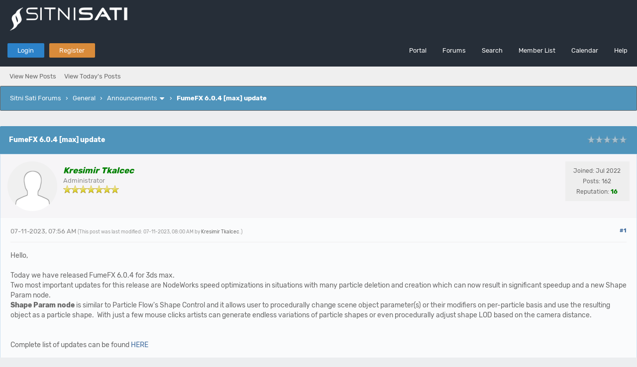

--- FILE ---
content_type: text/html; charset=UTF-8
request_url: http://forum.afterworks.com/showthread.php?tid=2143
body_size: 8370
content:
<!DOCTYPE html PUBLIC "-//W3C//DTD XHTML 1.0 Transitional//EN" "http://www.w3.org/TR/xhtml1/DTD/xhtml1-transitional.dtd"><!-- start: showthread -->
<html xml:lang="en" lang="en" xmlns="http://www.w3.org/1999/xhtml">
<head>
<title>FumeFX 6.0.4 [max] update</title>
<!-- start: headerinclude -->
<link rel="alternate" type="application/rss+xml" title="Latest Threads (RSS 2.0)" href="https://forum.afterworks.com/syndication.php" />
<link rel="alternate" type="application/atom+xml" title="Latest Threads (Atom 1.0)" href="https://forum.afterworks.com/syndication.php?type=atom1.0" />
<link rel="stylesheet" href="https://maxcdn.bootstrapcdn.com/font-awesome/4.7.0/css/font-awesome.min.css" />
<meta http-equiv="Content-Type" content="text/html; charset=UTF-8" />
<meta http-equiv="Content-Script-Type" content="text/javascript" />
<script type="text/javascript" src="https://forum.afterworks.com/jscripts/jquery.js?ver=1820"></script>
<script type="text/javascript" src="https://forum.afterworks.com/jscripts/jquery.plugins.min.js?ver=1820"></script>
<script type="text/javascript" src="https://forum.afterworks.com/jscripts/general.js?ver=1820"></script>
<link type="text/css" rel="stylesheet" href="https://forum.afterworks.com/cache/themes/theme5/global.css?t=1659200348" />
<link type="text/css" rel="stylesheet" href="https://forum.afterworks.com/cache/themes/theme5/css3.css?t=1659254926" />
<link type="text/css" rel="stylesheet" href="https://forum.afterworks.com/cache/themes/theme5/star_ratings.css?t=1659162878" />
<link type="text/css" rel="stylesheet" href="https://forum.afterworks.com/cache/themes/theme5/showthread.css?t=1659162878" />

<link href="https://fonts.googleapis.com/css?family=Open+Sans:300,400,600" rel="stylesheet" /> 
<script type="text/javascript">
<!--
	lang.unknown_error = "An unknown error has occurred.";

	lang.select2_match = "One result is available, press enter to select it.";
	lang.select2_matches = "{1} results are available, use up and down arrow keys to navigate.";
	lang.select2_nomatches = "No matches found";
	lang.select2_inputtooshort_single = "Please enter one or more character";
	lang.select2_inputtooshort_plural = "Please enter {1} or more characters";
	lang.select2_inputtoolong_single = "Please delete one character";
	lang.select2_inputtoolong_plural = "Please delete {1} characters";
	lang.select2_selectiontoobig_single = "You can only select one item";
	lang.select2_selectiontoobig_plural = "You can only select {1} items";
	lang.select2_loadmore = "Loading more results&hellip;";
	lang.select2_searching = "Searching&hellip;";
	
	var templates = {
		modal: '<div class=\"modal\">\
	<div style=\"overflow-y: auto; max-height: 400px;\">\
		<table border=\"0\" cellspacing=\"0\" cellpadding=\"5\" class=\"tborder\">\
			<tr>\
				<td class=\"thead\"><strong>__title__</strong></td>\
			</tr>\
			<tr>\
				<td class=\"trow1\">__message__</td>\
			</tr>\
			<tr>\
				<td class=\"tfoot\">\
					<div style=\"text-align: center\" class=\"modal_buttons\">__buttons__</div>\
				</td>\
			</tr>\
		</table>\
	</div>\
</div>',
		modal_button: '<input type=\"submit\" class=\"button\" value=\"__title__\"/>&nbsp;'
	};

	var cookieDomain = ".forum.afterworks.com";
	var cookiePath = "/";
	var cookiePrefix = "";
	var cookieSecureFlag = "0";
	var deleteevent_confirm = "Are you sure you want to delete this event?";
	var removeattach_confirm = "Are you sure you want to remove the selected attachment from this post?";
	var loading_text = 'Loading. <br />Please Wait&hellip;';
	var saving_changes = 'Saving changes&hellip;';
	var use_xmlhttprequest = "1";
	var my_post_key = "f4db79fc0a5277258b34a01af4529d66";
	var rootpath = "https://forum.afterworks.com";
	var imagepath = "https://forum.afterworks.com/images";
  	var yes_confirm = "Yes";
	var no_confirm = "No";
	var MyBBEditor = null;
	var spinner_image = "https://forum.afterworks.com/images/spinner.gif";
	var spinner = "<img src='" + spinner_image +"' alt='' />";
	var modal_zindex = 9999;
// -->
</script>
<!-- end: headerinclude -->
<script type="text/javascript">
<!--
	var quickdelete_confirm = "Are you sure you want to delete this post?";
	var quickrestore_confirm = "Are you sure you want to restore this post?";
	var allowEditReason = "1";
	lang.save_changes = "Save Changes";
	lang.cancel_edit = "Cancel Edit";
	lang.quick_edit_update_error = "There was an error editing your reply:";
	lang.quick_reply_post_error = "There was an error posting your reply:";
	lang.quick_delete_error = "There was an error deleting your reply:";
	lang.quick_delete_success = "The post was deleted successfully.";
	lang.quick_delete_thread_success = "The thread was deleted successfully.";
	lang.quick_restore_error = "There was an error restoring your reply:";
	lang.quick_restore_success = "The post was restored successfully.";
	lang.editreason = "Edit Reason";
	lang.post_deleted_error = "You can not perform this action to a deleted post.";
	lang.softdelete_thread = "Soft Delete Thread";
	lang.restore_thread = "Restore Thread";
// -->
</script>
<!-- jeditable (jquery) -->
<script type="text/javascript" src="https://forum.afterworks.com/jscripts/report.js?ver=1820"></script>
<script src="https://forum.afterworks.com/jscripts/jeditable/jeditable.min.js"></script>
<script type="text/javascript" src="https://forum.afterworks.com/jscripts/thread.js?ver=1822"></script>
</head>
<body>
<!-- start: header -->
<div id="container">
	<a name="top" id="top"></a>
	<div id="logo">
		<div class="wrapper">
			<a href="https://forum.afterworks.com/index.php"><img src="https://forum.afterworks.com/images/forum_logo.png" title="Sitni Sati Forums" /></a>
		</div>
	</div>
	<div id="header">
		<div id="panel">
			<div class="upper">
				<div class="wrapper">
					<!-- start: header_welcomeblock_guest -->
<span class="float_left">
	<a href="https://forum.afterworks.com/member.php?action=login" onclick="$('#quick_login').modal({ fadeDuration: 250, keepelement: true, zIndex: (typeof modal_zindex !== 'undefined' ? modal_zindex : 9999) }); return false;" class="login bradius">Login</a>
	<a href="https://forum.afterworks.com/member.php?action=register" class="register bradius">Register</a>
</span>
	<div class="modal login-modal" id="quick_login" style="display: none;">
		<form method="post" action="https://forum.afterworks.com/member.php">
			<input name="action" type="hidden" value="do_login" />
			<input name="url" type="hidden" value="" />
			<input name="quick_login" type="hidden" value="1" />
			<input name="my_post_key" type="hidden" value="f4db79fc0a5277258b34a01af4529d66" />
			<table width="100%" cellspacing="0" cellpadding="5" border="0" class="tborder">
				<tr>
					<td class="thead signin" colspan="3">Login</td>
				</tr>
				<!-- start: header_welcomeblock_guest_login_modal -->
<tr><td></td></tr>
<tr>
	<td class="trow1 white-bg nopd-tb no_bottom_border">
		<input name="quick_username" id="quick_login_username" type="text" placeholder="Username" class="textbox initial_focus lgn" style="width: 272px; font-size: 14px;" />
	</td>
</tr>
<tr><td></td></tr>
<tr>
	<td class="trow1 white-bg nopd-tb no_bottom_border">
		<input name="quick_password" id="quick_login_password" type="password" placeholder="Password" class="textbox lgn" style="width: 272px; font-size: 14px;" />
	</td>
</tr>
<tr>
	<td class="trow1 remember_me white-bg no_bottom_border">
		<div class="float_left">
			<input name="quick_remember" id="quick_login_remember" type="checkbox" value="yes" class="checkbox" checked="checked" />
			<label for="quick_login_remember" class="smalltext">Remember me</label><br />
		</div>
		<div class="float_right" style="margin-top: 2px;">
			<a href="https://forum.afterworks.com/member.php?action=lostpw" class="lost_password smalltext">Lost Password?</a>
		</div>
	</td>
</tr>
<tr>
	<td class="trow2 white-bg" colspan="2">
		<input name="submit" type="submit" class="button lgn-btn float_right" value="Login" style="margin-top: 6px;" />
	</td>
</tr>
<!-- end: header_welcomeblock_guest_login_modal -->
			</table>
		</form>
	</div>
	<script type="text/javascript">
		$("#quick_login input[name='url']").val($(location).attr('href'));
	</script>
	<ul class="menu top_links float_right">
		<li><a href="https://forum.afterworks.com/portal.php">Portal</a></li>
		<li><a href="https://forum.afterworks.com/index.php">Forums</a></li>
		<li><a href="https://forum.afterworks.com/search.php">Search</a></li>
		<li><a href="https://forum.afterworks.com/memberlist.php">Member List</a></li>
		<li><a href="https://forum.afterworks.com/calendar.php">Calendar</a></li>
		<li><a href="https://forum.afterworks.com/misc.php?action=help" class="help">Help</a></li>
	</ul>
	</div>
</div>
<div class="lower">
	<a class="buttons float_right"></a>
	<a class="clickedbuttons float_right"></a>
	<div class="wrapper">
		<ul class="menu user_links">
			<li><a href="https://forum.afterworks.com/search.php?action=getnew">View New Posts</a></li>
			<li><a href="https://forum.afterworks.com/search.php?action=getdaily">View Today's Posts</a></li>
		</ul>		
	</div>
	<br class="clear" />
</div>
<!-- end: header_welcomeblock_guest -->
					<!-- </div> in header_welcomeblock_member and header_welcomeblock_guest -->
					<!-- </div> in header_welcomeblock_member and header_welcomeblock_guest -->
				</div>
		</div>
	<div id="content">
		<div class="wrapper">
			
			
			
			
			
			
			
			<!-- start: nav -->
<div class="navigation">
	<!-- start: nav_bit -->
<a href="https://forum.afterworks.com/index.php" class="clr_wht">Sitni Sati Forums</a><!-- start: nav_sep -->
&nbsp;&nbsp;&rsaquo;&nbsp;&nbsp;
<!-- end: nav_sep -->
<!-- end: nav_bit --><!-- start: nav_bit -->
<a href="forumdisplay.php?fid=3" class="clr_wht">General</a><!-- start: nav_sep -->
&nbsp;&nbsp;&rsaquo;&nbsp;&nbsp;
<!-- end: nav_sep -->
<!-- end: nav_bit --><!-- start: nav_bit -->
<a href="forumdisplay.php?fid=5&amp;page=2" class="clr_wht">Announcements</a><!-- start: nav_dropdown -->
<i class="fa fa-caret-down fa_xtra mp" id="breadcrumb_multipage"></i> <!-- start: multipage_breadcrumb -->
<div id="breadcrumb_multipage_popup" class="pagination pagination_breadcrumb" style="display: none;">
<!-- start: multipage_prevpage -->
<a href="forumdisplay.php?fid=5" class="pagination_previous">&laquo; Previous</a>
<!-- end: multipage_prevpage --><!-- start: multipage_page -->
<a href="forumdisplay.php?fid=5" class="pagination_page">1</a>
<!-- end: multipage_page --><!-- start: multipage_page_link_current -->
 <a href="forumdisplay.php?fid=5&amp;page=2" class="pagination_current">2</a>
<!-- end: multipage_page_link_current --><!-- start: multipage_page -->
<a href="forumdisplay.php?fid=5&amp;page=3" class="pagination_page">3</a>
<!-- end: multipage_page --><!-- start: multipage_nextpage -->
<a href="forumdisplay.php?fid=5&amp;page=3" class="pagination_next">Next &raquo;</a>
<!-- end: multipage_nextpage -->
</div>
<script type="text/javascript">
// <!--
	if(use_xmlhttprequest == "1")
	{
		$("#breadcrumb_multipage").popupMenu();
	}
// -->
</script>
<!-- end: multipage_breadcrumb -->
<!-- end: nav_dropdown -->
<!-- end: nav_bit --><!-- start: nav_sep_active -->
&nbsp;&nbsp;&rsaquo;&nbsp;&nbsp;
<!-- end: nav_sep_active --><!-- start: nav_bit_active -->
<span class="active">FumeFX 6.0.4 [max] update</span>
<!-- end: nav_bit_active -->				
	<span class="toggle-container">
		<a class="rightbutton" title="Hide Sidebar"><i class="fa fa-compress"></i></a>
		<a class="leftbutton" title="Show Sidebar"><i class="fa fa-expand"></i></a>
	</span>
</div>
<!-- end: nav -->
			<br />
<!-- end: header -->
	
	
	<div class="float_left">
		
	</div>
	<div class="float_right">
		
	</div>
	<table border="0" cellspacing="0" cellpadding="5" class="tborder tfixed clear" style="background: none !important;">
		<tr>
			<td class="thead">
				<div class="float_right">
					<span class="smalltext"><!-- start: showthread_ratethread -->
<div class="float_right" style="margin-top: 3px;">
		<script type="text/javascript">
		<!--
			lang.ratings_update_error = "There was an error updating the rating.";
		// -->
		</script>
		<script type="text/javascript" src="https://forum.afterworks.com/jscripts/rating.js?ver=1821"></script>
		<div class="inline_rating">
			<ul class="star_rating star_rating_notrated" id="rating_thread_2143">
				<li style="width: 0%" class="current_rating" id="current_rating_2143">0 Vote(s) - 0 Average</li>
				<li><a class="one_star" title="1 star out of 5" href="./ratethread.php?tid=2143&amp;rating=1&amp;my_post_key=f4db79fc0a5277258b34a01af4529d66">1</a></li>
				<li><a class="two_stars" title="2 stars out of 5" href="./ratethread.php?tid=2143&amp;rating=2&amp;my_post_key=f4db79fc0a5277258b34a01af4529d66">2</a></li>
				<li><a class="three_stars" title="3 stars out of 5" href="./ratethread.php?tid=2143&amp;rating=3&amp;my_post_key=f4db79fc0a5277258b34a01af4529d66">3</a></li>
				<li><a class="four_stars" title="4 stars out of 5" href="./ratethread.php?tid=2143&amp;rating=4&amp;my_post_key=f4db79fc0a5277258b34a01af4529d66">4</a></li>
				<li><a class="five_stars" title="5 stars out of 5" href="./ratethread.php?tid=2143&amp;rating=5&amp;my_post_key=f4db79fc0a5277258b34a01af4529d66">5</a></li>
			</ul>
		</div>
</div>
<!-- end: showthread_ratethread --></span>
				</div>
				<div>
					<strong>FumeFX 6.0.4 [max] update</strong>
				</div>
			</td>
		</tr>
	<tr><td id="posts_container">
	<div id="posts">
		<!-- start: postbit -->

<a name="pid11620" id="pid11620"></a>
<div class="post " style="" id="post_11620">
<div class="post_author" style="background: #f6f5f7;">
	<!-- start: postbit_avatar -->
<div class="author_avatar"><a href="member.php?action=profile&amp;uid=1"><img src="https://forum.afterworks.com/images/default_avatar.png" alt="" width="55" height="55" /></a></div>
<!-- end: postbit_avatar -->
	<div class="author_information">
			<strong><span class="largetext"><a href="https://forum.afterworks.com/member.php?action=profile&amp;uid=1"><span style="color: green;"><strong><em>Kresimir Tkalcec</em></strong></span></a></span></strong><br />
			<span class="smalltext">
				Administrator<br />
				<img src="images/star.png" border="0" alt="*" /><img src="images/star.png" border="0" alt="*" /><img src="images/star.png" border="0" alt="*" /><img src="images/star.png" border="0" alt="*" /><img src="images/star.png" border="0" alt="*" /><img src="images/star.png" border="0" alt="*" /><img src="images/star.png" border="0" alt="*" /><br />
				
			</span>
	</div>
	<div class="author_statistics_default">
		<!-- start: postbit_author_user -->
<div class="outer-postbit">
	
<!--
	<div class="postbit-icon">
		<i class="fa fa-pencil-square-o fa_xtra" alt="Joined:" title="Joined:"></i>
	</div>
-->
	
	<div class="postbit-text">Joined: Jul 2022</div>
	
</div>


<div class="outer-postbit">
	
<!--
	<div class="postbit-icon">
		<i class="fa fa-comments-o fa_xtra" alt="Posts:" title="Posts:"></i>
	</div>
-->
	
	<div class="postbit-text">Posts: 162</div>
	
		<br />
	
</div>

<div class="outer-postbit">
	<!-- start: postbit_reputation -->
<!--
<div class="postbit-icon">
	<i class="fa fa-thumbs-o-up fa_xtra" alt="Reputation:" title="Reputation:"></i>
</div>
-->

<div class="postbit-text">
	Reputation: <!-- start: postbit_reputation_formatted_link -->
<a href="reputation.php?uid=1"><strong class="reputation_positive">16</strong></a>
<!-- end: postbit_reputation_formatted_link -->
</div>
<!-- end: postbit_reputation -->
</div>
<!-- end: postbit_author_user -->
	</div>
</div>
<div class="post_content">
	<div class="post_head">
		<!-- start: postbit_posturl -->
<div class="float_right" style="vertical-align: top">
<strong><a href="showthread.php?tid=2143&amp;pid=11620#pid11620" title="FumeFX 6.0.4 [max] update">#1</a></strong>

</div>
<!-- end: postbit_posturl -->
		
		<span class="post_date">07-11-2023, 07:56 AM <span class="post_edit" id="edited_by_11620"><!-- start: postbit_editedby -->
<span class="edited_post">(This post was last modified: 07-11-2023, 08:00 AM by <a href="https://forum.afterworks.com/member.php?action=profile&amp;uid=1">Kresimir Tkalcec</a>.)</span>
<!-- end: postbit_editedby --></span></span>
		
	</div>
	<div class="post_body scaleimages" id="pid_11620">
		Hello,<br />
<br />
Today we have released FumeFX 6.0.4 for 3ds max. <br />
Two most important updates for this release are NodeWorks speed optimizations in situations with many particle deletion and creation which can now result in significant speedup and a new Shape Param node.<br />
<span style="font-weight: bold;" class="mycode_b">Shape Param node</span> is similar to Particle Flow's Shape Control and it allows user to procedurally change scene object parameter(s) or their modifiers on per-particle basis and use the resulting object as a particle shape.  With just a few mouse clicks artists can generate endless variations of particle shapes or even procedurally adjust shape LOD based on the camera distance. <br />
<br />
<br />
Complete list of updates can be found <a href="http://docs.afterworks.com/FumeFX6max/Release%20History.htm" target="_blank" rel="noopener" class="mycode_url">HERE</a>
	</div>
	
	<!-- start: postbit_signature -->
<div class="signature scaleimages">
Best regards,<br />
Kresimir Tkalcec
</div>
<!-- end: postbit_signature -->
	<div class="post_meta" id="post_meta_11620">
		
		<div class="float_right">
			
		</div>
	</div>
	
</div>
<div class="post_controls_default">
	<span style="margin-top: 6px; display: inline-block; float: left; margin-left: 2px;"><!-- start: postbit_offline -->
<a title="Offline"><span class="onoffnew off bradius-fifty"></span></a>
<!-- end: postbit_offline --></span>
	<div class="postbit_buttons author_buttons float_left">
	 	
	</div>
	<div class="postbit_buttons post_management_buttons float_right">
		<!-- start: postbit_quote -->
<a href="newreply.php?tid=2143&amp;replyto=11620" title="Quote this message in a reply" class="postbit_quote postbit_mirage bradius"><span><i class="fa fa-reply"></i>&nbsp; Reply</span></a>
<!-- end: postbit_quote -->
	</div>
</div>
</div>
<!-- end: postbit -->
	</div>
</td>
</tr>
	</table>
	<div class="float_left">
		
	</div>
	<div style="padding-top: 1px;" class="float_right">
		
	</div>
	<br class="clear" />
	
	
	
	<br />
	<div class="float_left">
		<ul class="thread_tools">
			
			<!-- start: showthread_printthread -->
<li class="printable"><a href="printthread.php?tid=2143">View a Printable Version</a></li>
<!-- end: showthread_printthread -->	
		</ul>
	</div>

	<div class="float_right" style="text-align: right;">
		
		<!-- start: forumjump_advanced -->
<form action="forumdisplay.php" method="get">
<span class="smalltext"><strong>Forum Jump:</strong></span>
<select name="fid" class="forumjump">
<option value="-4">Private Messages</option>
<option value="-3">User Control Panel</option>
<option value="-5">Who's Online</option>
<option value="-2">Search</option>
<option value="-1">Forum Home</option>
<!-- start: forumjump_bit -->
<option value="3" > General</option>
<!-- end: forumjump_bit --><!-- start: forumjump_bit -->
<option value="5" selected="selected">-- Announcements</option>
<!-- end: forumjump_bit --><!-- start: forumjump_bit -->
<option value="4" > Products</option>
<!-- end: forumjump_bit --><!-- start: forumjump_bit -->
<option value="8" >-- FumeFX [max]</option>
<!-- end: forumjump_bit --><!-- start: forumjump_bit -->
<option value="19" >-- FumeFX [maya]</option>
<!-- end: forumjump_bit --><!-- start: forumjump_bit -->
<option value="10" >-- FumeFX [C4D]</option>
<!-- end: forumjump_bit --><!-- start: forumjump_bit -->
<option value="9" >-- AfterBurn</option>
<!-- end: forumjump_bit --><!-- start: forumjump_bit -->
<option value="11" >-- DreamScape</option>
<!-- end: forumjump_bit -->
</select>
<!-- start: gobutton -->
<input type="submit" class="button" value="Go" />
<!-- end: gobutton -->
</form>
<script type="text/javascript">
$(".forumjump").on('change', function() {
	var option = $(this).val();

	if(option < 0)
	{
		window.location = 'forumdisplay.php?fid='+option;
	}
	else
	{
		window.location = 'forumdisplay.php?fid='+option;
	}
});
</script>
<!-- end: forumjump_advanced -->
	</div>
	<br class="clear" />
	<!-- start: showthread_usersbrowsing -->
<br />
<span class="smalltext">Users browsing this thread: 1 Guest(s)</span>
<br />
<!-- end: showthread_usersbrowsing -->
	<!-- start: footer -->
<script type="text/javascript">
jQuery(function($) {
	$("#backtop").hide();
  	$(window).scroll(function () {
  	  if ($(this).scrollTop() > 400) {
    	   $("#backtop").fadeIn(160);
	  } else {
		  $("#backtop").fadeOut(160);
	  }
	});
  $('.backtop').on( "click", function () {
	  $('html, body').animate({
		  scrollTop: 0
	  }, 650);
	  return false;
  });
});
</script>
<script type="text/javascript">
jQuery(function($) {
    $(".leftbutton").hide();
    $(".rightbutton").on("click", function() {
        $(".sidebar").animate({
            height: "hide",
            opacity: 0
        }, 150, function() {
            $(".forums").animate({
                width: "100%"
            }, 400)
        });
        $(this).hide();
        $(".leftbutton").show();
        Cookie.set("sidebar", "collapsed", 60 * 60 * 24 * 365);
        return false;
    });
    $(".leftbutton").on("click", function() {
        $(".forums").animate({
            width: "76%"
        }, 400, function() {
            $(".sidebar").animate({
                height: "show",
                opacity: 1
            }, 150)
        });
        $(this).hide();
        $(".rightbutton").show();
        Cookie.set("sidebar", "expanded", 60 * 60 * 24 * 365);
        return false;
    });
    if (Cookie.get("sidebar") == "collapsed") {
        $(".rightbutton").hide();
        $(".leftbutton").show();
        $(".forums").css("width", "100%");
        $(".sidebar").hide();
    }
    if ($(".forums").length < 1) $(".toggle-container").hide();
});
</script>

	</div>
</div>
<a class="backtop"><span id='backtop'><i class="fa fa-angle-up arr-adj"></i></span></a>
<div id="footer">
	<div class="uppermid">
		<div class="wrapper">
			<div class="ft-row">
				<div class="ft-col-1">
					<h2>About Us</h2>
					<span>Sitni Sati is a software company specialized in development of fluid dynamics and visual effects tools for 3ds max, Maya and Cinema 4D.</span><br />
					<br />
		<div id="social">
			<a href="https://www.facebook.com/SitniSati#!/SitniSati" title="Facebook"><span class="sicon fb"><i class="fa fa-facebook"></i></span></a>
			<a href="https://www.youtube.com/user/sitnisati/" title="YouTube"><span class="sicon yt"><i class="fa fa-youtube"></i></span></a>	
			<a href="https://vimeo.com/user45528167" title="Vimeo"><span class="sicon yt"><i class="fa fa-vimeo"></i></span></a>		
		</div>
				</div>				
				<div class="ft-col-2">
					<div class="ft-head">Social</div>
						<ul class="ft-menu">
							<li><a href="https://www.facebook.com/SitniSati#!/SitniSati">Facebook</a></li>
							<li><a href="https://www.youtube.com/user/sitnisati/">YouTube</a></li>
							<li><a href="https://vimeo.com/user45528167">Vimeo</a></li>
						</ul>
					</div>
					<div class="ft-col-2">
					<div class="ft-head">Products</div>
						<ul class="ft-menu">
							<li><a href="https://afterworks.com/FumeFX.asp">FumeFX 3ds max</a></li>
							<li><a href="hhttps://afterworks.com/FumeFXMaya.asp">FumeFX Maya</a></li>
							<li><a href="https://afterworks.com/FumeFXC4D.asp">FumeFX Cinema 4D</a></li>
							<li><a href="http://docs.afterworks.com/">Documentation</a></li>
						</ul>
					</div>
					<div class="ft-col-2">
					<div class="ft-head">Navigation</div>
						<ul class="ft-menu">
							<li><a href="https://forum.afterworks.com">Forums</a></li>
							<li><a href="https://forum.afterworks.com/portal.php">Portal</a></li>
							<li><a href="https://forum.afterworks.com/search.php">Search</a></li>
							<li><a href="https://forum.afterworks.com/misc.php?action=help">Help</a></li>
							<li><a href="https://forum.afterworks.com/showteam.php">Forum Team</a></li>
						</ul>
					</div>	<!-- end: ft-col-2 -->
					
				</div>
			</div>
	</div>
	<div class="lower">
		<div class="wrapper">
			<span id="copyright">
				<!-- MyBB is free software developed and maintained by a volunteer community.
					It would be much appreciated by the MyBB Group if you left the full copyright and "powered by" notice intact,
					to show your support for MyBB.  If you choose to remove or modify the copyright below,
					you may be refused support on the MyBB Community Forums.

					This is free software, support us and we'll support you. -->
				<span class="float_left">Powered by <a href="http://www.mybb.com" target="_blank" rel="noopener">MyBB</a>, &copy; 2002-2026 <a href="http://www.mybb.com" target="_blank" rel="noopener">MyBB Group</a>.</span>
				<span class="float_right">Theme designed by <a href="http://community.mybb.com/user-102346.html" target="_blank" rel="noopener">m0ckingbird</a> &copy; 2015-2026.</span>
				<!-- Theme version: 1.50 -->
				<!-- End powered by -->
			</span>
		</div>
	</div>
</div>
<!-- The following piece of code allows MyBB to run scheduled tasks. DO NOT REMOVE --><!-- start: task_image -->
<img src="https://forum.afterworks.com/task.php" width="1" height="1" alt="" />
<!-- end: task_image --><!-- End task image code -->

</div>
<!-- end: footer -->
	<div id="thread_modes_popup" class="popup_menu" style="display: none;"><div class="popup_item_container"><a href="showthread.php?mode=linear&amp;tid=2143&amp;pid=11620#pid11620" class="popup_item">Linear Mode</a></div><div class="popup_item_container"><a href="showthread.php?mode=threaded&amp;tid=2143&amp;pid=11620#pid11620" class="popup_item">Threaded Mode</a></div></div>
	<script type="text/javascript">
	// <!--
		if(use_xmlhttprequest == "1") {
			$("#thread_modes").popupMenu();
		}
	// -->
	</script>
	<script type="text/javascript">
		var thread_deleted = "0";
		if(thread_deleted == "1") {
			$("#quick_reply_form, .new_reply_button, .thread_tools, .inline_rating").hide();
			$("#moderator_options_selector option.option_mirage").attr("disabled","disabled");
		}
	</script>
</body>
</html>
<!-- end: showthread -->

--- FILE ---
content_type: text/css
request_url: https://forum.afterworks.com/cache/themes/theme5/css3.css?t=1659254926
body_size: 2186
content:
tr td.trow1:first-child,
tr td.trow2:first-child,
tr td.trow_shaded:first-child { border-left: 0; }

tr td.trow1:last-child,
tr td.trow2:last-child,
tr td.trow_shaded:last-child {
	border-right: 0; 
}

.tborder {
	border-radius: 2px; 
}

.tborder tbody tr:last-child td {
	border-bottom: 0; 
}

.tborder tbody tr:last-child td:first-child {
	border-bottom-left-radius: 2px;
}

.tborder tbody tr:last-child td:last-child {
	border-bottom-right-radius: 2px; 
}

.thead {
	border-top-left-radius: 2px;
	border-top-right-radius: 2px; 
}

.thead_collapsed {
	border-bottom-left-radius: 2px;
	border-bottom-right-radius: 2px; 
}

.thead_left { border-top-right-radius: 0;  }
.thead_right { border-top-left-radius: 0;  }

.tcat_menu {
  	border-radius: 0 !important; 
}

.tborder tbody:nth-last-child(2) .tcat_collapse_collapsed {
	border-bottom-left-radius: 2px !important;
	border-bottom-right-radius: 2px !important; 
}

button,
input.button,
input.textbox,
input.invalid_field,
input.valid_field,
select,
textarea,
.editor_control_bar,
blockquote,
.codeblock,
fieldset,
.pm_alert,
.red_alert,
.popup_menu,
.postbit_buttons > a,
a.button {
	border-radius: 1px; 
}

.post.classic .post_author {
	border-radius: 0 2px 2px 0;
}

.popup_menu .popup_item_container:first-child .popup_item {
	border-top-left-radius: 3px;
	border-top-right-radius: 3px;
}

.popup_menu .popup_item_container:last-child .popup_item {
	border-bottom-left-radius: 3px;
	border-bottom-right-radius: 3px; 
}

.pagination a {
	border-radius: 2px; 
}

.pollbar {
    position: relative;
    border-radius: 2px;
}

.fa_xtra { 
	vertical-align: middle; 
	font-size: 14px; 
	margin-top: -4px;
	padding-right: 4px; 
	-webkit-transform:rotateZ(0.0001deg);
	-moz-transform:rotateZ(0.0001deg);
	transform: rotateZ(0.0001deg); 
}

.dashed { 
	border: 1px dashed #ccc; 
	border-color: #ccc; 
	border-radius: 2px; 
}

.bradius { border-radius: 2px !important;  }
.bradius_xtr { 	border-radius: 5px !important; }
.bradius-full { border-radius: 100px !important; }

.trns-normal {
	transition: all 0.3s ease 0s;
}

.fa_xtra.cd {
	padding-left: 2px;
	margin-top: -2px; 
}

.fa_xtra.pm { 
	margin-top: -3px !important; 
	padding-right: 3px !important; 
}

.fa_xtra.pd { 
	margin-top: -3px !important; 
	padding-right: 5px !important;
}

.fa_xtra.mp { 
	padding-right: 2px;
	margin-top: -2px; 
	margin-left: 2px; 
	font-size: 16px; 
	cursor: pointer; 
} 

.fa_xtra.mp:hover { color: #cfdde6; }
.fa_xtra.blue { color: #2c82c9; }
.fa_xtra.white { color: #bbb; }
.fa_xtra.lgreen { color: #2ecc71; }
.fa_xtra.green { color: #9e8e5a }
.fa_xtra.red { color: #f1654c; }
.fa_xtra.grey { color: #777; }
.fa_xtra.orange { color: #d98b3a; }

.clr_gry { color: #888 !important; }
.clr_lgr { color: #999 !important; }
.clr_wht { color: #fff !important; }
.clr_lgh { color: #ccc !important; }
.clr_grn { color: #27ae60 !important; }
.clr_drd { color: #c0392b !important; }

.onoffnew {
	display: inline-block;
	float: left; 
	height: 12px; width: 12px; 
	border-radius: 1000px;
	margin: 9px 16px 0 5px;
}

.onoffnew.onl { background: #2ecc71; }
.onoffnew.off { background: #bdc3c7; }

.fxdim44 { 
	width: 44px !important; 
	height: 44px !important; 
	border-radius: 1000px;
}

.fxdim70 { 
	width: 70px !important; 
	height: 70px !important; 
	border-radius: 1000px;
}

.fxdim100 {
	width: 100px !important;
	height: 100px !important; 
	border-radius: 1000px;
}

.fw4 { font-weight: 400; }

.mrgtop { margin-top: 1.2em; }
.adjst { padding-right: 1em; }

.rlx { padding-left: 0px 25px 0px 25px; }

.lstpst { 
	color: #666; 
	padding-right: 2em; 
}

.and-more { 
	font-size: 12px !important; 
	color: #444;  
}

.ediedit {
    width: 100%;
    padding: 7px 6px 6px 7px;
    margin-top: -7px;
    box-sizing: border-box;
}

.postbit-icon { display: inline-block; }
.postbit-text { display: inline-block; }

.menuadj { 
	position: absolute;  
	right: 21px;
	margin-top: 6px; 
}

.ft-row {
	float: left;
	width: 100%;
}

.ft-col-1, 
.ft-col-2, 
.ft-col-3 {
	position: relative;
}

.ft-col-1 h2, 
.ft-col-2 h3, 
.ft-col-3 h4 {
	font-size: 16px;
    color: #666;
    font-weight: 600;
    margin-bottom: 18px;
}

.ft-col-1 {
	float: left;
	width: 31%;
}

.ft-col-2 {
	float: right;
	width: 15%;
	padding: 0 3px;
}

.ft-col-3{
	float: right;
	width: 20%;
	padding: 0 3px;
}

.ft-head {
	font-weight: 600;
	font-size: 15px; 
	color: #777;
	padding-bottom: 16px;  
}

.ft-menu { 
	list-style: none; 
	margin: 0; 
	padding: 0;
}

.ft-menu li { 
	font-size: 14px;
    margin: 2px 0;
}

.ft-menu li a { 
	color: #999 !important;
	text-decoration: none;
}

.ft-menu li a:hover { 
	color: #555 !important;
	padding-left: 2px;
}

.ft-col-item {
	margin-bottom: 8px;
	position: relative;
	padding: 8px;
	font-family: inherit;
	color: #999;
	border-radius: 2px;
	background: #e0e6ec;
}

.ft-col-item-icon {
	display: inline-block;
	margin-right: 12px;
	position: relative;
	height: 36px;
	width: 36px;
	text-align: center;
	border-radius: 1000px;
	font-size: 18px;
	background: #b0bec5;
}

.ft-col-item-icon i {
	line-height: 36px;
	color: #eee;
}

.ft-col-item-title {
	display: inline-block;
	margin-top: -6px;
	line-height: 1.231;
	vertical-align: middle;
}

.aroptions {
	padding: 5px 7px 5px 6px !important;
	margin-bottom: 3px !important;
	margin-left: 1px;
	color: #fff;
	text-align: center;
	border-radius: 2px !important;
	font-size: 12px !important;
	width: 100%;
	box-sizing: border-box;
	font-family: inherit;
	background: #4fc3f7 !important;
	border: 1px solid #29b6f6;
}

.profile-pdg {
	padding-left: 10px;
}

.atoz > a {
	padding-left: 2px;
}

.lftbx {
	position: relative; 
	float: left; 
	padding: 15px 0px 15px 15px; 
	width: 150px; 
	margin: 6px 0px 5px 5px; 
}

.lgn {
	padding: 13px !important;
	border: 0 !important;
	border-left: 2px solid #ddd !important;
	background: #f3f3f3 !important;
}

.lgn:focus { 
	background: #ececec !important; 
}

.lgn-btn {
	margin-right: 1px !important;
	width: 120px !important;
	border: 0 !important; 
	padding: 10px !important;
	padding: 0 !important;
	height: 36px !important;
	line-height: 37px !important;
	padding-right: 1px !important;
}

.rgs-btn {
	width: 142px !important;
	margin-top: 0px !important;
	margin-bottom: 2px !important;
	border: 0 !important; 
	font-size: 13px !important;
	text-align: center !important;
	padding: 0 !important;
	height: 36px !important;
	line-height: 36px !important;
	background: #27ae60 !important;
}

.rgs-btn:hover {
	background: #2ecc71 !important;
}

.white-bg {
	background: #fff;
}

.nopd-tb {
	padding-top: 0 !important;
	padding-bottom: 0 !important;
}

.nopd-lr {
	padding-left: 0 !important;
	padding-right: 0 !important;
}

.rmb-login {
    font-size: 14px !important;
    font-weight: 300 !important;
}

.adj_log {
    position: relative;
	z-index: 5;
    float: right;
	color: #888;
    margin-right: 24px;
    margin-top: -21px; 
}

.sdb_adj {
	float: right; 
	width: 22%; 
	margin-top: 18px;
}

.pedit--adj {
	top: 80px !important;
}

.mpage a, 
.mpage a:link, 
.mpage a:visited, 
.mpage a:focus {
	background: #fcfdfe;
	font-size: 11px;
	border: 1px solid #ddd;
	color: #78909C;
	padding: 0px 4px;
}

.mpage a:hover {
	border: 1px solid #aaa;
}

.trow1 .mpage,
.trow2 .mpage {
    opacity: 0;
	transition: opacity .1s ease;
}

.trow1:hover .mpage,
.trow2:hover .mpage {
	opacity: 1;
}

.box_profile { 
	text-align: center;
	color: #545454;
	height: 26px !important;
	width: 26px !important;
	line-height: 26px;
	margin: 0 9px 0 -2px;
	border-radius: 1000px;
	background: #f3f3f3;
}

.outer-postbit {
	margin: auto auto 5px;
	display: block;
	text-align: center;
	max-width: 140px; 
}

span.toggle-container {
	float: right;
	margin: 17px 2px 0 0;
}

.profcontainer .left-sidebar {
	padding-right: 10px;
	float: left;
	width: 270px;
}

.profcontainer .profheading {
	margin: 0 0 0 290px;
	font-family: inherit;
	font-weight: 400;
	font-size: 14px;
	overflow: hidden;
	padding: 20px 23px 23px 23px;
	border-bottom: 0 !important;
	background: #fff;
	border: 1px solid #ddd;
}

.profcontainer .left-sidebar .sidebar-container {
	background: #fff;
	padding: 0px;
	margin-bottom: 15px;
	border: 1px solid #ddd;
}

.profcontainer .left-sidebar .sidebar-container .sidebar-inner {
	padding: 12px 18px 12px 17px;
	overflow: hidden;
	color: #777;
	line-height: 1.65;
}

.resp .sidebar-container .sidebar-inner {
	padding: 10px 15px 10px 12px;
	overflow: hidden;
	background: #fff;
	margin-bottom: 5px;
	border: 1px solid rgb(229, 230, 231);
}

.thead.profile-side {
	padding: .8rem 1.1rem .7rem 1.1rem;
	color: #555;
	border-bottom: 1px solid #e5e5e5;
	background: #fcfdfe;
}

.fw-fn {
	font-weight: 400;
	font-size: 16px;
	font-family: inherit;
}

.tabs-wrap {
	margin-left: 290px;
	border: 1px solid #ddd;
	border-top: 0;
	background: #fff;
}

ul.tabs {
	list-style: none;
	font-family: inherit;
	font-weight: 400;
	padding: 0px;
	box-sizing: border-box;
	overflow: hidden;
	background: rgb(245, 247, 249);
}

ul.tabs li {
	background: none;
	color: #777;
	display: inline-block;
	float: left;
	padding: 15px 27px 15px 24px;
	cursor: pointer;
}

ul.tabs li:hover {
	background: #f1f2f3;
}

ul.tabs li.current {
	background: #4fc3f7;
	color: #fff;
	float: left;
	font-weight: 600;
}

.tab-content { 
	display: none;
	padding: 25px;
	background: #fff;
}

.tab-content.current { display: inherit; }

.ava-hs {
	margin-right: 1.3rem;
	float: left;
	overflow: hidden;
}

.ava-hs img {
	height: 60px;
	width: 60px;
	border-radius: 2px;
}

.ib-hs { display: none; }

.profile-ctbox {
	border-bottom: 1px solid rgb(247, 248, 249);
	padding-bottom: 15px;
	margin-bottom: 15px;
}

.profile-ctbox:last-child {
	border-bottom: 0;
	padding-bottom: 0;
	margin-bottom: 0;
	padding-top: 4px;
}

.profile-mcp ul {
	overflow: hidden;
	margin: 0;
	padding: 0;
	list-style-type: none;
}

.profile-acp ul {
	overflow: hidden;
	margin: 0;
	padding: 0;
	list-style-type: none;
}

@media screen and (max-width: 1100px) {
	.ttip span {
		display: block;
	}
	.fb-pt {
		display: none;
	}
	ul.tabs li.current {
		float: none;
	}
	ul.tabs li {
		float: none;
		display: block;
	}
}

@keyframes fadein {
    from { opacity: 0; }
    to { opacity: 1; } 
}
	
[class*="add_buddy_button"] { margin-top: 13px !important; }
[class*="add_buddy_button"]:hover,
[class*="add_ignore_button"]:hover { background: #29b6f6 !important; }
[class*="report_user_button"]:hover { background: #29b6f6 !important; color: #fff !important; }

		
		
		
		
		
		
		
		
		